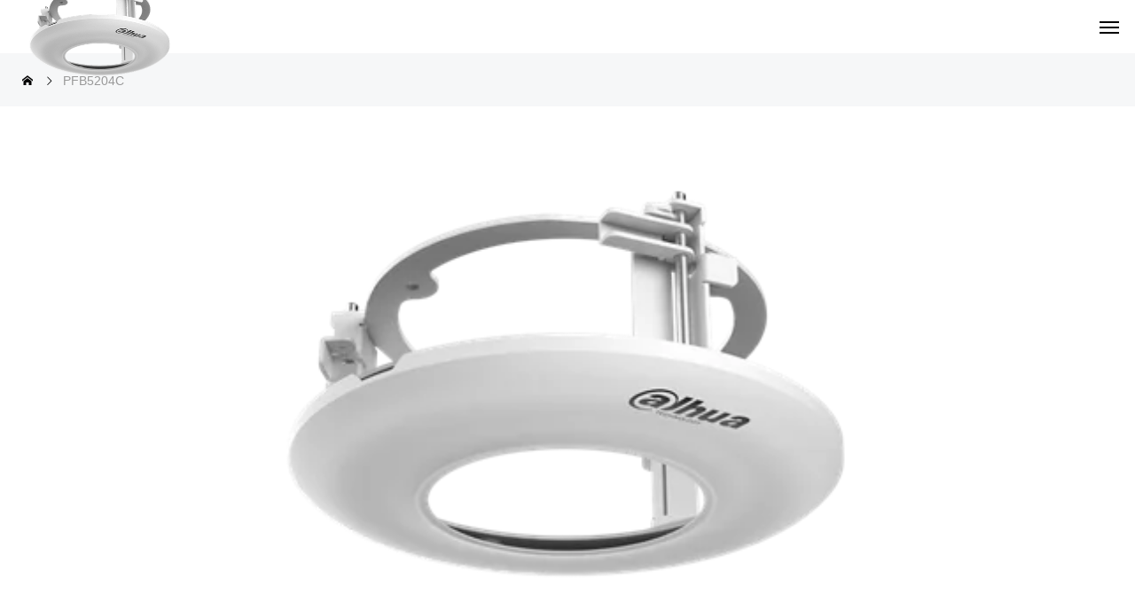

--- FILE ---
content_type: text/html; charset=UTF-8
request_url: https://wdj-hi-tech.com/pfb5204c/
body_size: 21420
content:
<!DOCTYPE html><html class="pc" dir="ltr" lang="ja" prefix="og: https://ogp.me/ns#"><head><script data-no-optimize="1">var litespeed_docref=sessionStorage.getItem("litespeed_docref");litespeed_docref&&(Object.defineProperty(document,"referrer",{get:function(){return litespeed_docref}}),sessionStorage.removeItem("litespeed_docref"));</script> <meta charset="UTF-8">
<!--[if IE]><meta http-equiv="X-UA-Compatible" content="IE=edge"><![endif]--><meta name="viewport" content="width=device-width"><title>PFB5204C | WDJ Hi-Tech Inc. - 株式会社WDJハイテク</title><meta name="description" content="PFB5204C"><meta name='robots' content='noindex, nofollow' /><link rel="pingback" href="https://wdj-hi-tech.com/xmlrpc.php"><meta name="description" content="PFB5204C" /><meta name="robots" content="noimageindex, max-snippet:-1, max-video-preview:-1" /><meta name="author" content="shigeki_kato@wdj-hi-tech.com"/><meta name="google-site-verification" content="k-UpTwU7vSkuafJoN6naH_s7AYvt6a5D5MXXMRpyTOw" /><meta name="msvalidate.01" content="FCF9278AD6CC5AEF40558EE98E1530FA" /><link rel="canonical" href="https://wdj-hi-tech.com/pfb5204c/" /><meta name="generator" content="All in One SEO Pro (AIOSEO) 4.9.3" /><meta property="og:locale" content="ja_JP" /><meta property="og:site_name" content="WDJ Hi-Tech Inc. - 株式会社WDJハイテク | 株式会社WDJハイテクは、人を幸せにする先端技術とそれにマッチしたサービスを提供することで誰もが格差のない安全と安心を享受できる社会をより身近に実現します。弊社はDahua社の日本正規代理店として、世界トップクラスのダーファ(Dahua)社製防犯カメラ(監視カメラ/セキュリティカメラ)の販売を行っております。" /><meta property="og:type" content="article" /><meta property="og:title" content="PFB5204C | WDJ Hi-Tech Inc. - 株式会社WDJハイテク" /><meta property="og:description" content="PFB5204C" /><meta property="og:url" content="https://wdj-hi-tech.com/pfb5204c/" /><meta property="article:published_time" content="2024-05-21T04:09:39+00:00" /><meta property="article:modified_time" content="2024-05-21T04:10:22+00:00" /><meta name="twitter:card" content="summary" /><meta name="twitter:title" content="PFB5204C | WDJ Hi-Tech Inc. - 株式会社WDJハイテク" /><meta name="twitter:description" content="PFB5204C" /> <script type="application/ld+json" class="aioseo-schema">{"@context":"https:\/\/schema.org","@graph":[{"@type":"BreadcrumbList","@id":"https:\/\/wdj-hi-tech.com\/pfb5204c\/#breadcrumblist","itemListElement":[{"@type":"ListItem","@id":"https:\/\/wdj-hi-tech.com#listItem","position":1,"name":"Home","item":"https:\/\/wdj-hi-tech.com","nextItem":{"@type":"ListItem","@id":"https:\/\/wdj-hi-tech.com\/pfb5204c\/#listItem","name":"PFB5204C"}},{"@type":"ListItem","@id":"https:\/\/wdj-hi-tech.com\/pfb5204c\/#listItem","position":2,"name":"PFB5204C","previousItem":{"@type":"ListItem","@id":"https:\/\/wdj-hi-tech.com#listItem","name":"Home"}}]},{"@type":"ItemPage","@id":"https:\/\/wdj-hi-tech.com\/pfb5204c\/#itempage","url":"https:\/\/wdj-hi-tech.com\/pfb5204c\/","name":"PFB5204C | WDJ Hi-Tech Inc. - \u682a\u5f0f\u4f1a\u793eWDJ\u30cf\u30a4\u30c6\u30af","description":"PFB5204C","inLanguage":"ja","isPartOf":{"@id":"https:\/\/wdj-hi-tech.com\/#website"},"breadcrumb":{"@id":"https:\/\/wdj-hi-tech.com\/pfb5204c\/#breadcrumblist"},"author":{"@id":"https:\/\/wdj-hi-tech.com\/author\/shigeki_katowdj-hi-tech-com\/#author"},"creator":{"@id":"https:\/\/wdj-hi-tech.com\/author\/shigeki_katowdj-hi-tech-com\/#author"},"datePublished":"2024-05-21T13:09:39+09:00","dateModified":"2024-05-21T13:10:22+09:00"},{"@type":"Organization","@id":"https:\/\/wdj-hi-tech.com\/#organization","name":"\u682a\u5f0f\u4f1a\u793eWDJ\u30cf\u30a4\u30c6\u30af","description":"\u682a\u5f0f\u4f1a\u793eWDJ\u30cf\u30a4\u30c6\u30af\u306f\u3001\u4eba\u3092\u5e78\u305b\u306b\u3059\u308b\u5148\u7aef\u6280\u8853\u3068\u305d\u308c\u306b\u30de\u30c3\u30c1\u3057\u305f\u30b5\u30fc\u30d3\u30b9\u3092\u63d0\u4f9b\u3059\u308b\u3053\u3068\u3067\u8ab0\u3082\u304c\u683c\u5dee\u306e\u306a\u3044\u5b89\u5168\u3068\u5b89\u5fc3\u3092\u4eab\u53d7\u3067\u304d\u308b\u793e\u4f1a\u3092\u3088\u308a\u8eab\u8fd1\u306b\u5b9f\u73fe\u3057\u307e\u3059\u3002\u5f0a\u793e\u306fDahua\u793e\u306e\u65e5\u672c\u6b63\u898f\u4ee3\u7406\u5e97\u3068\u3057\u3066\u3001\u4e16\u754c\u30c8\u30c3\u30d7\u30af\u30e9\u30b9\u306e\u30c0\u30fc\u30d5\u30a1(Dahua)\u793e\u88fd\u9632\u72af\u30ab\u30e1\u30e9(\u76e3\u8996\u30ab\u30e1\u30e9\/\u30bb\u30ad\u30e5\u30ea\u30c6\u30a3\u30ab\u30e1\u30e9)\u306e\u8ca9\u58f2\u3092\u884c\u3063\u3066\u304a\u308a\u307e\u3059\u3002","url":"https:\/\/wdj-hi-tech.com\/","telephone":"+81364203648","logo":{"@type":"ImageObject","url":"https:\/\/wdj-hi-tech.com\/wp-content\/uploads\/2024\/01\/WDJ_header_logo.png","@id":"https:\/\/wdj-hi-tech.com\/pfb5204c\/#organizationLogo","width":300,"height":126,"caption":"WDJ\u30d8\u30c3\u30c0\u30fc\u30ed\u30b4"},"image":{"@id":"https:\/\/wdj-hi-tech.com\/pfb5204c\/#organizationLogo"}},{"@type":"Person","@id":"https:\/\/wdj-hi-tech.com\/author\/shigeki_katowdj-hi-tech-com\/#author","url":"https:\/\/wdj-hi-tech.com\/author\/shigeki_katowdj-hi-tech-com\/","name":"shigeki_kato@wdj-hi-tech.com","image":{"@type":"ImageObject","@id":"https:\/\/wdj-hi-tech.com\/pfb5204c\/#authorImage","url":"https:\/\/wdj-hi-tech.com\/wp-content\/litespeed\/avatar\/718eb5c7f608166fb8b91031efe3b920.jpg?ver=1768560463","width":96,"height":96,"caption":"shigeki_kato@wdj-hi-tech.com"}},{"@type":"WebPage","@id":"https:\/\/wdj-hi-tech.com\/pfb5204c\/#webpage","url":"https:\/\/wdj-hi-tech.com\/pfb5204c\/","name":"PFB5204C | WDJ Hi-Tech Inc. - \u682a\u5f0f\u4f1a\u793eWDJ\u30cf\u30a4\u30c6\u30af","description":"PFB5204C","inLanguage":"ja","isPartOf":{"@id":"https:\/\/wdj-hi-tech.com\/#website"},"breadcrumb":{"@id":"https:\/\/wdj-hi-tech.com\/pfb5204c\/#breadcrumblist"},"author":{"@id":"https:\/\/wdj-hi-tech.com\/author\/shigeki_katowdj-hi-tech-com\/#author"},"creator":{"@id":"https:\/\/wdj-hi-tech.com\/author\/shigeki_katowdj-hi-tech-com\/#author"},"datePublished":"2024-05-21T13:09:39+09:00","dateModified":"2024-05-21T13:10:22+09:00"},{"@type":"WebSite","@id":"https:\/\/wdj-hi-tech.com\/#website","url":"https:\/\/wdj-hi-tech.com\/","name":"Dahua \u65e5\u672c\u6b63\u898f\u4ee3\u7406\u5e97 \u682a\u5f0f\u4f1a\u793eWDJ\u30cf\u30a4\u30c6\u30af","description":"\u682a\u5f0f\u4f1a\u793eWDJ\u30cf\u30a4\u30c6\u30af\u306f\u3001\u4eba\u3092\u5e78\u305b\u306b\u3059\u308b\u5148\u7aef\u6280\u8853\u3068\u305d\u308c\u306b\u30de\u30c3\u30c1\u3057\u305f\u30b5\u30fc\u30d3\u30b9\u3092\u63d0\u4f9b\u3059\u308b\u3053\u3068\u3067\u8ab0\u3082\u304c\u683c\u5dee\u306e\u306a\u3044\u5b89\u5168\u3068\u5b89\u5fc3\u3092\u4eab\u53d7\u3067\u304d\u308b\u793e\u4f1a\u3092\u3088\u308a\u8eab\u8fd1\u306b\u5b9f\u73fe\u3057\u307e\u3059\u3002\u5f0a\u793e\u306fDahua\u793e\u306e\u65e5\u672c\u6b63\u898f\u4ee3\u7406\u5e97\u3068\u3057\u3066\u3001\u4e16\u754c\u30c8\u30c3\u30d7\u30af\u30e9\u30b9\u306e\u30c0\u30fc\u30d5\u30a1(Dahua)\u793e\u88fd\u9632\u72af\u30ab\u30e1\u30e9(\u76e3\u8996\u30ab\u30e1\u30e9\/\u30bb\u30ad\u30e5\u30ea\u30c6\u30a3\u30ab\u30e1\u30e9)\u306e\u8ca9\u58f2\u3092\u884c\u3063\u3066\u304a\u308a\u307e\u3059\u3002","inLanguage":"ja","publisher":{"@id":"https:\/\/wdj-hi-tech.com\/#organization"}}]}</script> <link rel='dns-prefetch' href='//webfonts.xserver.jp' /><link rel="alternate" type="application/rss+xml" title="WDJ Hi-Tech Inc. - 株式会社WDJハイテク &raquo; フィード" href="https://wdj-hi-tech.com/feed/" /><link rel="alternate" type="application/rss+xml" title="WDJ Hi-Tech Inc. - 株式会社WDJハイテク &raquo; コメントフィード" href="https://wdj-hi-tech.com/comments/feed/" /><link rel="alternate" title="oEmbed (JSON)" type="application/json+oembed" href="https://wdj-hi-tech.com/wp-json/oembed/1.0/embed?url=https%3A%2F%2Fwdj-hi-tech.com%2Fpfb5204c%2F" /><link rel="alternate" title="oEmbed (XML)" type="text/xml+oembed" href="https://wdj-hi-tech.com/wp-json/oembed/1.0/embed?url=https%3A%2F%2Fwdj-hi-tech.com%2Fpfb5204c%2F&#038;format=xml" /><link rel="preconnect" href="https://fonts.googleapis.com"><link rel="preconnect" href="https://fonts.gstatic.com" crossorigin><style id='wp-img-auto-sizes-contain-inline-css' type='text/css'>img:is([sizes=auto i],[sizes^="auto," i]){contain-intrinsic-size:3000px 1500px}
/*# sourceURL=wp-img-auto-sizes-contain-inline-css */</style><style id="litespeed-ccss">html,body,div,span,p,a,img,ul,li,form,label,article,header,nav{margin:0;padding:0;border:0;outline:0;font-size:100%;vertical-align:baseline}article,header,nav{display:block}html{-webkit-text-size-adjust:100%}ul{list-style:none}input{outline:0;-webkit-box-sizing:border-box;box-sizing:border-box;font-size:100%}input{background-image:-webkit-linear-gradient(hsla(0,0%,100%,0),hsla(0,0%,100%,0));-webkit-appearance:none;border-radius:0}input::-moz-focus-inner{border:0;padding:0}.clearfix:after{display:block;clear:both;content:""}html{height:100%}body{height:100%;padding-top:70px;font-family:Arial,sans-serif;font-size:14px;line-height:1;width:100%;position:relative;-webkit-font-smoothing:antialiased;-webkit-box-sizing:border-box;box-sizing:border-box}a{text-decoration:none}.post_content{word-wrap:break-word}#container{overflow:hidden}#main_contents{width:1030px;margin:0 auto;padding:70px 0 150px;position:relative;display:-webkit-box;display:-webkit-flex;display:flex;-webkit-flex-wrap:wrap;flex-wrap:wrap;-webkit-justify-content:space-between;justify-content:space-between}#main_contents:before{content:'';display:block;width:1px;height:100%;position:absolute;top:0;left:750px;background:#ddd;z-index:10}#main_col{width:700px}#main_contents.no_sidebar{display:block}#main_contents.no_sidebar #main_col{width:auto}#main_contents.no_sidebar:before{display:none}#single_post_image{width:100%;margin:0 auto 50px;max-width:700px}#single_post_image img{width:100%;height:100%;display:block;margin:0;object-fit:cover}#header{z-index:1100;position:fixed;top:0;left:0;width:100%;height:70px;background:#fff;display:-webkit-box;display:-webkit-flex;display:flex;-webkit-justify-content:flex-end;justify-content:flex-end;-webkit-box-sizing:border-box;box-sizing:border-box}#header:after{content:'';display:block;width:100%;height:calc(100% + 1px);background:#fff;position:absolute;z-index:-1;-webkit-transform:translate3d(0,-1px,0);transform:translate3d(0,-1px,0)}#header_logo{position:absolute;left:40px;top:50%;-webkit-transform:translateY(-50%);transform:translateY(-50%);z-index:3}#header_logo img{display:block}#header_logo .logo_image.mobile{display:none}#global_menu{width:100%;height:70px;z-index:2;position:absolute;left:50%;-webkit-transform:translateX(-50%);transform:translateX(-50%);z-index:1}#global_menu>ul{position:relative;text-align:center;font-size:0}#global_menu>ul>li{display:inline-block;position:relative;line-height:1;text-align:center;font-size:16px}#global_menu>ul>li>a{color:#000;text-decoration:none;height:70px;line-height:70px;padding:0 25px;display:block;position:relative;overflow:hidden}#global_menu ul ul{display:none;width:250px;position:absolute;top:70px;margin:0;padding:0;z-index:100}#global_menu ul ul li{line-height:1.5;font-size:16px;padding:0;margin:0;text-align:left;position:relative;display:block}#global_menu ul ul a{background:#000;color:#fff;display:block;position:relative;padding:15px 20px 13px;height:auto;line-height:1.6;margin:0}#global_menu ul ul a:before{display:block;height:4px;width:0;background:orange;content:'';position:absolute;left:25px;top:25px}#drawer_menu_button{display:none}#drawer_menu{display:none}#header_search{height:70px;z-index:2;position:relative}#header_search_button{display:block;position:absolute;right:30px;top:14px;width:40px;height:45px;z-index:2;-webkit-box-sizing:border-box;box-sizing:border-box}#header_search_button:before{display:block;font-family:'design_plus';color:#000;font-size:17px;content:'\e94c';top:14px;right:0;position:absolute}#header_search form{opacity:0;height:45px;width:320px;position:absolute;top:13px;right:70px;z-index:1;-webkit-box-sizing:border-box;box-sizing:border-box}#header_search .input_area input{position:absolute;right:0;width:0;height:45px;border:none;background:#f3f3f3;z-index:1;padding:0 60px 0 25px;border-radius:50px}#header_search .button input{position:absolute;right:0;top:0;border:none;background:0 0}#header_search .button label{position:absolute;right:0;top:0;z-index:10}#header_search .button label:before{display:block;font-family:'design_plus';color:#000;font-size:17px;content:'\e94c';top:15px;right:20px;position:absolute}#bread_crumb{width:100%;height:60px;margin:0 auto;background:#f6f7f8}#bread_crumb ul{width:1030px;margin:0 auto;height:60px;line-height:60px;padding:0;overflow:hidden;white-space:nowrap;text-overflow:ellipsis;visibility:visible}#bread_crumb li{display:inline;font-size:14px;margin:0 10px 0 0;padding:0 20px 0 0;position:relative}#bread_crumb li:after{font-family:'design_plus';content:'\e910';font-size:11px;color:#000;display:block;height:13px;line-height:13px;position:absolute;right:0;top:2px}#bread_crumb li:last-of-type:after{display:none}#bread_crumb,#bread_crumb li.last{color:#999}#bread_crumb li a{color:#000;display:inline-block}#bread_crumb li.home a{position:relative;width:16px}#bread_crumb li.home a span{opacity:0}#bread_crumb li.home a:before{font-family:'design_plus';content:'\e90c';font-size:12px;color:#000;display:inline-block;top:0;position:relative;-webkit-font-smoothing:antialiased;-moz-osx-font-smoothing:grayscale}.megamenu{opacity:0;width:100%;position:absolute;top:70px;z-index:500;left:0;right:0;margin:auto}.megamenu_a{height:270px;background:#f3f3f3;overflow:hidden;left:0!important;border-bottom:1px solid #ddd}.megamenu_a .slider_area{width:1028px;margin:0 auto;height:270px;position:relative;z-index:1}.megamenu_a .slider{z-index:2;position:relative}.megamenu_a .slider:before{content:'';display:block;width:1px;height:110px;background:#ddd;position:absolute;left:0;bottom:0;z-index:3}.megamenu_a .slider:after{content:'';display:block;width:1px;height:110px;background:#ddd;position:absolute;right:0;bottom:0;z-index:3}.megamenu_a .item{position:relative;height:270px}.megamenu_a .image_wrap{display:block;width:100%;height:160px;position:relative;z-index:1;overflow:hidden}.megamenu_a .image{width:100%;height:100%!important;display:block;overflow:hidden;position:relative;z-index:2}.megamenu_a .image img{width:100%;height:100%;display:block;margin:0;object-fit:cover}.megamenu_a .title{padding:15px 20px;border-right:1px solid #ddd;min-height:80px;font-size:16px}.megamenu_a .title a{display:block;line-height:1.7;max-height:5.1em;overflow:hidden;visibility:visible}.megamenu_a .title span{display:-webkit-inline-box;-webkit-box-orient:vertical;-webkit-line-clamp:3}.megamenu_a .category{font-size:12px;background:#000;color:#fff;text-align:center;height:35px;line-height:35px;min-width:90px;padding:0 20px;display:inline-block;z-index:3;position:absolute;top:125px;left:0;-moz-box-sizing:border-box;-webkit-box-sizing:border-box;box-sizing:border-box}#footer_box_content .bg_image{width:100%;height:100%;position:absolute;top:0;left:0;z-index:1}#footer_box_content .bg_image img{width:100%;height:100%;display:block;margin:0;object-fit:cover}#footer_box_content .bg_image.mobile{display:none}#footer_logo img{display:block;margin:0 auto}#footer_logo .logo_image.mobile{display:none}#return_top a{border-radius:7px;border:1px solid #ddd;background:#fff;color:#000!important;display:block;height:60px;width:60px;line-height:60px;text-decoration:none;z-index:100;position:relative}#return_top span{text-indent:100%;white-space:nowrap;overflow:hidden;display:block}#return_top a:before{color:#000;font-family:'design_plus';content:'\e911';font-size:16px;display:block;width:16px;position:absolute;left:23px;top:3px;margin:auto;-webkit-font-smoothing:antialiased;-moz-osx-font-smoothing:grayscale}#return_top{position:fixed;right:20px;bottom:20px;z-index:999;opacity:0}.post_content *:last-child{margin-bottom:0}.post_content p{line-height:2.4;margin:0 0 2em}.post_content p:last-child{margin:0}ul{box-sizing:border-box}:root{--wp--preset--font-size--normal:16px;--wp--preset--font-size--huge:42px}:root{--wp--preset--aspect-ratio--square:1;--wp--preset--aspect-ratio--4-3:4/3;--wp--preset--aspect-ratio--3-4:3/4;--wp--preset--aspect-ratio--3-2:3/2;--wp--preset--aspect-ratio--2-3:2/3;--wp--preset--aspect-ratio--16-9:16/9;--wp--preset--aspect-ratio--9-16:9/16;--wp--preset--color--black:#000;--wp--preset--color--cyan-bluish-gray:#abb8c3;--wp--preset--color--white:#fff;--wp--preset--color--pale-pink:#f78da7;--wp--preset--color--vivid-red:#cf2e2e;--wp--preset--color--luminous-vivid-orange:#ff6900;--wp--preset--color--luminous-vivid-amber:#fcb900;--wp--preset--color--light-green-cyan:#7bdcb5;--wp--preset--color--vivid-green-cyan:#00d084;--wp--preset--color--pale-cyan-blue:#8ed1fc;--wp--preset--color--vivid-cyan-blue:#0693e3;--wp--preset--color--vivid-purple:#9b51e0;--wp--preset--gradient--vivid-cyan-blue-to-vivid-purple:linear-gradient(135deg,rgba(6,147,227,1) 0%,#9b51e0 100%);--wp--preset--gradient--light-green-cyan-to-vivid-green-cyan:linear-gradient(135deg,#7adcb4 0%,#00d082 100%);--wp--preset--gradient--luminous-vivid-amber-to-luminous-vivid-orange:linear-gradient(135deg,rgba(252,185,0,1) 0%,rgba(255,105,0,1) 100%);--wp--preset--gradient--luminous-vivid-orange-to-vivid-red:linear-gradient(135deg,rgba(255,105,0,1) 0%,#cf2e2e 100%);--wp--preset--gradient--very-light-gray-to-cyan-bluish-gray:linear-gradient(135deg,#eee 0%,#a9b8c3 100%);--wp--preset--gradient--cool-to-warm-spectrum:linear-gradient(135deg,#4aeadc 0%,#9778d1 20%,#cf2aba 40%,#ee2c82 60%,#fb6962 80%,#fef84c 100%);--wp--preset--gradient--blush-light-purple:linear-gradient(135deg,#ffceec 0%,#9896f0 100%);--wp--preset--gradient--blush-bordeaux:linear-gradient(135deg,#fecda5 0%,#fe2d2d 50%,#6b003e 100%);--wp--preset--gradient--luminous-dusk:linear-gradient(135deg,#ffcb70 0%,#c751c0 50%,#4158d0 100%);--wp--preset--gradient--pale-ocean:linear-gradient(135deg,#fff5cb 0%,#b6e3d4 50%,#33a7b5 100%);--wp--preset--gradient--electric-grass:linear-gradient(135deg,#caf880 0%,#71ce7e 100%);--wp--preset--gradient--midnight:linear-gradient(135deg,#020381 0%,#2874fc 100%);--wp--preset--font-size--small:13px;--wp--preset--font-size--medium:20px;--wp--preset--font-size--large:36px;--wp--preset--font-size--x-large:42px;--wp--preset--spacing--20:.44rem;--wp--preset--spacing--30:.67rem;--wp--preset--spacing--40:1rem;--wp--preset--spacing--50:1.5rem;--wp--preset--spacing--60:2.25rem;--wp--preset--spacing--70:3.38rem;--wp--preset--spacing--80:5.06rem;--wp--preset--shadow--natural:6px 6px 9px rgba(0,0,0,.2);--wp--preset--shadow--deep:12px 12px 50px rgba(0,0,0,.4);--wp--preset--shadow--sharp:6px 6px 0px rgba(0,0,0,.2);--wp--preset--shadow--outlined:6px 6px 0px -3px rgba(255,255,255,1),6px 6px rgba(0,0,0,1);--wp--preset--shadow--crisp:6px 6px 0px rgba(0,0,0,1)}.owl-carousel{position:relative}.owl-carousel{display:none;width:100%;z-index:1}.post_content>*:first-child{margin-top:0}:root{--tcd-accent-color:0,0,0}@media screen and (max-width:1301px){body{padding-top:60px;touch-action:manipulation}#main_contents{width:auto!important;margin:0 100px;padding-bottom:70px;padding-left:0!important;padding-right:0!important}#main_col{width:calc(100% - 330px)}#main_contents:before{left:calc(100% - 280px)}@media screen and (max-width:1050px){#main_contents{display:block;margin:0 60px}#main_contents:before{display:none}#main_col{width:auto}}@media screen and (max-width:750px){#main_contents{margin:0 20px;padding:0 0 40px!important}}#drawer_menu{display:block;position:fixed;top:0;right:0;width:300px;height:100%;background:#000;overflow:auto;z-index:9999999;-webkit-transform:translate3d(100%,0,0);transform:translate3d(100%,0,0);-webkit-overflow-scrolling:touch}#drawer_menu .close_button_area{position:relative;width:100%;height:60px;border-bottom:1px solid #222}#drawer_menu .close_button{display:block;width:60px;height:60px;position:absolute;top:0;right:0;z-index:10}#drawer_menu .close_button:before{color:#fff;font-family:'design_plus';content:'\e91a';font-size:20px;display:block;top:21px;left:19px;position:absolute;-webkit-font-smoothing:antialiased;-moz-osx-font-smoothing:grayscale}#header #global_menu{display:none}#mobile_menu{width:100%;margin:0}#mobile_menu ul{margin:0}#mobile_menu li ul{display:none}#mobile_menu a{position:relative;display:block;margin:0;padding:0 60px 0 20px;height:60px;line-height:60px;overflow:hidden;text-decoration:none;color:#fff;font-size:13px;border-bottom:1px solid #222;-webkit-box-sizing:border-box;box-sizing:border-box;overflow:hidden;white-space:nowrap;text-overflow:ellipsis;visibility:visible}#mobile_menu li li a{border:none;background:#222;height:50px;line-height:50px}#mobile_menu li{position:relative}#mobile_menu li li a{opacity:0}#mobile_menu li ul{background:#222}#drawer_menu_footer{padding:30px 20px 30px;display:-webkit-box;display:-webkit-flex;display:flex;-webkit-flex-wrap:wrap;flex-wrap:wrap;-webkit-justify-content:space-between;justify-content:space-between}#drawer_menu_search{margin:35px auto 0;position:relative;width:260px}#drawer_menu_search .input_area{background:rgba(255,255,255,.15);width:260px;height:40px;border-radius:40px;position:relative}#drawer_menu_search .input_area input{font-size:12px;border:none;background:0 0;height:40px;width:210px;position:absolute;left:0;top:2px;padding:0 10px 0 25px;color:#fff}#drawer_menu_search .button_area{width:40px;height:40px;position:absolute;right:0;top:0}#drawer_menu_search .button_area input{width:40px;height:40px;border:none;background:0 0}#drawer_menu_search .button_area:before{display:block;text-align:center;z-index:1;font-weight:600;position:absolute;font-family:'design_plus';color:#fff;font-size:12px;content:'\e94c';left:11px;top:15px}body.drawermenu_light #drawer_menu{background:#fff}body.drawermenu_light #drawer_menu .close_button_area{border-color:#ddd}body.drawermenu_light #mobile_menu a{color:#000;border-color:#ddd}body.drawermenu_light #drawer_menu .close_button_area{border-color:#ddd}body.drawermenu_light #drawer_menu .close_button:before{color:#000}body.drawermenu_light #mobile_menu li ul{background:#eee}body.drawermenu_light #mobile_menu li li a{background:#eee}body.drawermenu_light #drawer_menu_search .input_area{background:#eee}body.drawermenu_light #drawer_menu_search .input_area input{color:#000}body.drawermenu_light #drawer_menu_search .button_area:before{color:#000}#header{height:60px}#header_logo{left:25px;transform:translateY(-50%) scale(1)}#header_logo .logo_image.pc{display:none}#header_logo .logo_image.mobile{display:block}@media screen and (max-width:750px){#header_logo{left:20px}}#global_menu{display:none}#header_search{display:none}#drawer_menu_button{position:absolute;z-index:2;right:0;bottom:0;display:inline-block;font-size:11px;width:60px;height:60px;line-height:60px;text-decoration:none;text-align:center}#drawer_menu_button span{width:22px;height:2px;background:#000;display:block;position:absolute;left:28px}#drawer_menu_button span{left:20px}#drawer_menu_button span:nth-child(1){top:24px}#drawer_menu_button span:nth-child(2){top:30px}#drawer_menu_button span:nth-child(3){top:36px}.megamenu{display:none}#bread_crumb{width:100%;position:relative;padding:0 25px!important;-webkit-box-sizing:border-box;box-sizing:border-box}#bread_crumb ul{width:auto;height:60px;line-height:60px}@media screen and (max-width:750px){#bread_crumb{padding:0 20px!important;height:45px}#bread_crumb ul{height:45px!important;line-height:45px!important;width:auto!important}#bread_crumb li{font-size:12px;margin-right:5px;padding-right:15px}#bread_crumb li:after{font-size:9px;top:1px}}@media screen and (max-width:750px){#single_post_image{width:calc(100% + 40px);margin:0 -20px 40px;max-width:inherit}}@media screen and (max-width:750px){#footer_box_content .bg_image.mobile{display:block}}@media screen and (max-width:750px){#footer_logo .logo_image.mobile{display:block}}@media screen and (max-width:750px){#return_top a{height:50px;width:50px;line-height:50px}#return_top{right:10px;bottom:20px}#return_top a:before{top:3px;left:17px}}@media screen and (max-width:750px){.post_content p{line-height:2}}}body{font-size:18px}@media screen and (max-width:750px){body{font-size:16px}}body,input{font-family:Arial,"Hiragino Sans","ヒラギノ角ゴ ProN","Hiragino Kaku Gothic ProN","游ゴシック",YuGothic,"メイリオ",Meiryo,sans-serif}.animate_image img{width:100%;height:auto;will-change:transform}a{color:#000}:root{--tcd-accent-color:0,185,239}#global_menu ul ul a:before{background-color:#00b9ef}</style><link rel="preload" data-asynced="1" data-optimized="2" as="style" onload="this.onload=null;this.rel='stylesheet'" href="https://wdj-hi-tech.com/wp-content/litespeed/css/9fd2ded87a01d97017206093063b4d11.css?ver=31c80" /><script data-optimized="1" type="litespeed/javascript" data-src="https://wdj-hi-tech.com/wp-content/plugins/litespeed-cache/assets/js/css_async.min.js"></script> <style id='global-styles-inline-css' type='text/css'>:root{--wp--preset--aspect-ratio--square: 1;--wp--preset--aspect-ratio--4-3: 4/3;--wp--preset--aspect-ratio--3-4: 3/4;--wp--preset--aspect-ratio--3-2: 3/2;--wp--preset--aspect-ratio--2-3: 2/3;--wp--preset--aspect-ratio--16-9: 16/9;--wp--preset--aspect-ratio--9-16: 9/16;--wp--preset--color--black: #000000;--wp--preset--color--cyan-bluish-gray: #abb8c3;--wp--preset--color--white: #ffffff;--wp--preset--color--pale-pink: #f78da7;--wp--preset--color--vivid-red: #cf2e2e;--wp--preset--color--luminous-vivid-orange: #ff6900;--wp--preset--color--luminous-vivid-amber: #fcb900;--wp--preset--color--light-green-cyan: #7bdcb5;--wp--preset--color--vivid-green-cyan: #00d084;--wp--preset--color--pale-cyan-blue: #8ed1fc;--wp--preset--color--vivid-cyan-blue: #0693e3;--wp--preset--color--vivid-purple: #9b51e0;--wp--preset--gradient--vivid-cyan-blue-to-vivid-purple: linear-gradient(135deg,rgb(6,147,227) 0%,rgb(155,81,224) 100%);--wp--preset--gradient--light-green-cyan-to-vivid-green-cyan: linear-gradient(135deg,rgb(122,220,180) 0%,rgb(0,208,130) 100%);--wp--preset--gradient--luminous-vivid-amber-to-luminous-vivid-orange: linear-gradient(135deg,rgb(252,185,0) 0%,rgb(255,105,0) 100%);--wp--preset--gradient--luminous-vivid-orange-to-vivid-red: linear-gradient(135deg,rgb(255,105,0) 0%,rgb(207,46,46) 100%);--wp--preset--gradient--very-light-gray-to-cyan-bluish-gray: linear-gradient(135deg,rgb(238,238,238) 0%,rgb(169,184,195) 100%);--wp--preset--gradient--cool-to-warm-spectrum: linear-gradient(135deg,rgb(74,234,220) 0%,rgb(151,120,209) 20%,rgb(207,42,186) 40%,rgb(238,44,130) 60%,rgb(251,105,98) 80%,rgb(254,248,76) 100%);--wp--preset--gradient--blush-light-purple: linear-gradient(135deg,rgb(255,206,236) 0%,rgb(152,150,240) 100%);--wp--preset--gradient--blush-bordeaux: linear-gradient(135deg,rgb(254,205,165) 0%,rgb(254,45,45) 50%,rgb(107,0,62) 100%);--wp--preset--gradient--luminous-dusk: linear-gradient(135deg,rgb(255,203,112) 0%,rgb(199,81,192) 50%,rgb(65,88,208) 100%);--wp--preset--gradient--pale-ocean: linear-gradient(135deg,rgb(255,245,203) 0%,rgb(182,227,212) 50%,rgb(51,167,181) 100%);--wp--preset--gradient--electric-grass: linear-gradient(135deg,rgb(202,248,128) 0%,rgb(113,206,126) 100%);--wp--preset--gradient--midnight: linear-gradient(135deg,rgb(2,3,129) 0%,rgb(40,116,252) 100%);--wp--preset--font-size--small: 13px;--wp--preset--font-size--medium: 20px;--wp--preset--font-size--large: 36px;--wp--preset--font-size--x-large: 42px;--wp--preset--spacing--20: 0.44rem;--wp--preset--spacing--30: 0.67rem;--wp--preset--spacing--40: 1rem;--wp--preset--spacing--50: 1.5rem;--wp--preset--spacing--60: 2.25rem;--wp--preset--spacing--70: 3.38rem;--wp--preset--spacing--80: 5.06rem;--wp--preset--shadow--natural: 6px 6px 9px rgba(0, 0, 0, 0.2);--wp--preset--shadow--deep: 12px 12px 50px rgba(0, 0, 0, 0.4);--wp--preset--shadow--sharp: 6px 6px 0px rgba(0, 0, 0, 0.2);--wp--preset--shadow--outlined: 6px 6px 0px -3px rgb(255, 255, 255), 6px 6px rgb(0, 0, 0);--wp--preset--shadow--crisp: 6px 6px 0px rgb(0, 0, 0);}:where(.is-layout-flex){gap: 0.5em;}:where(.is-layout-grid){gap: 0.5em;}body .is-layout-flex{display: flex;}.is-layout-flex{flex-wrap: wrap;align-items: center;}.is-layout-flex > :is(*, div){margin: 0;}body .is-layout-grid{display: grid;}.is-layout-grid > :is(*, div){margin: 0;}:where(.wp-block-columns.is-layout-flex){gap: 2em;}:where(.wp-block-columns.is-layout-grid){gap: 2em;}:where(.wp-block-post-template.is-layout-flex){gap: 1.25em;}:where(.wp-block-post-template.is-layout-grid){gap: 1.25em;}.has-black-color{color: var(--wp--preset--color--black) !important;}.has-cyan-bluish-gray-color{color: var(--wp--preset--color--cyan-bluish-gray) !important;}.has-white-color{color: var(--wp--preset--color--white) !important;}.has-pale-pink-color{color: var(--wp--preset--color--pale-pink) !important;}.has-vivid-red-color{color: var(--wp--preset--color--vivid-red) !important;}.has-luminous-vivid-orange-color{color: var(--wp--preset--color--luminous-vivid-orange) !important;}.has-luminous-vivid-amber-color{color: var(--wp--preset--color--luminous-vivid-amber) !important;}.has-light-green-cyan-color{color: var(--wp--preset--color--light-green-cyan) !important;}.has-vivid-green-cyan-color{color: var(--wp--preset--color--vivid-green-cyan) !important;}.has-pale-cyan-blue-color{color: var(--wp--preset--color--pale-cyan-blue) !important;}.has-vivid-cyan-blue-color{color: var(--wp--preset--color--vivid-cyan-blue) !important;}.has-vivid-purple-color{color: var(--wp--preset--color--vivid-purple) !important;}.has-black-background-color{background-color: var(--wp--preset--color--black) !important;}.has-cyan-bluish-gray-background-color{background-color: var(--wp--preset--color--cyan-bluish-gray) !important;}.has-white-background-color{background-color: var(--wp--preset--color--white) !important;}.has-pale-pink-background-color{background-color: var(--wp--preset--color--pale-pink) !important;}.has-vivid-red-background-color{background-color: var(--wp--preset--color--vivid-red) !important;}.has-luminous-vivid-orange-background-color{background-color: var(--wp--preset--color--luminous-vivid-orange) !important;}.has-luminous-vivid-amber-background-color{background-color: var(--wp--preset--color--luminous-vivid-amber) !important;}.has-light-green-cyan-background-color{background-color: var(--wp--preset--color--light-green-cyan) !important;}.has-vivid-green-cyan-background-color{background-color: var(--wp--preset--color--vivid-green-cyan) !important;}.has-pale-cyan-blue-background-color{background-color: var(--wp--preset--color--pale-cyan-blue) !important;}.has-vivid-cyan-blue-background-color{background-color: var(--wp--preset--color--vivid-cyan-blue) !important;}.has-vivid-purple-background-color{background-color: var(--wp--preset--color--vivid-purple) !important;}.has-black-border-color{border-color: var(--wp--preset--color--black) !important;}.has-cyan-bluish-gray-border-color{border-color: var(--wp--preset--color--cyan-bluish-gray) !important;}.has-white-border-color{border-color: var(--wp--preset--color--white) !important;}.has-pale-pink-border-color{border-color: var(--wp--preset--color--pale-pink) !important;}.has-vivid-red-border-color{border-color: var(--wp--preset--color--vivid-red) !important;}.has-luminous-vivid-orange-border-color{border-color: var(--wp--preset--color--luminous-vivid-orange) !important;}.has-luminous-vivid-amber-border-color{border-color: var(--wp--preset--color--luminous-vivid-amber) !important;}.has-light-green-cyan-border-color{border-color: var(--wp--preset--color--light-green-cyan) !important;}.has-vivid-green-cyan-border-color{border-color: var(--wp--preset--color--vivid-green-cyan) !important;}.has-pale-cyan-blue-border-color{border-color: var(--wp--preset--color--pale-cyan-blue) !important;}.has-vivid-cyan-blue-border-color{border-color: var(--wp--preset--color--vivid-cyan-blue) !important;}.has-vivid-purple-border-color{border-color: var(--wp--preset--color--vivid-purple) !important;}.has-vivid-cyan-blue-to-vivid-purple-gradient-background{background: var(--wp--preset--gradient--vivid-cyan-blue-to-vivid-purple) !important;}.has-light-green-cyan-to-vivid-green-cyan-gradient-background{background: var(--wp--preset--gradient--light-green-cyan-to-vivid-green-cyan) !important;}.has-luminous-vivid-amber-to-luminous-vivid-orange-gradient-background{background: var(--wp--preset--gradient--luminous-vivid-amber-to-luminous-vivid-orange) !important;}.has-luminous-vivid-orange-to-vivid-red-gradient-background{background: var(--wp--preset--gradient--luminous-vivid-orange-to-vivid-red) !important;}.has-very-light-gray-to-cyan-bluish-gray-gradient-background{background: var(--wp--preset--gradient--very-light-gray-to-cyan-bluish-gray) !important;}.has-cool-to-warm-spectrum-gradient-background{background: var(--wp--preset--gradient--cool-to-warm-spectrum) !important;}.has-blush-light-purple-gradient-background{background: var(--wp--preset--gradient--blush-light-purple) !important;}.has-blush-bordeaux-gradient-background{background: var(--wp--preset--gradient--blush-bordeaux) !important;}.has-luminous-dusk-gradient-background{background: var(--wp--preset--gradient--luminous-dusk) !important;}.has-pale-ocean-gradient-background{background: var(--wp--preset--gradient--pale-ocean) !important;}.has-electric-grass-gradient-background{background: var(--wp--preset--gradient--electric-grass) !important;}.has-midnight-gradient-background{background: var(--wp--preset--gradient--midnight) !important;}.has-small-font-size{font-size: var(--wp--preset--font-size--small) !important;}.has-medium-font-size{font-size: var(--wp--preset--font-size--medium) !important;}.has-large-font-size{font-size: var(--wp--preset--font-size--large) !important;}.has-x-large-font-size{font-size: var(--wp--preset--font-size--x-large) !important;}
/*# sourceURL=global-styles-inline-css */</style><style id='classic-theme-styles-inline-css' type='text/css'>/*! This file is auto-generated */
.wp-block-button__link{color:#fff;background-color:#32373c;border-radius:9999px;box-shadow:none;text-decoration:none;padding:calc(.667em + 2px) calc(1.333em + 2px);font-size:1.125em}.wp-block-file__button{background:#32373c;color:#fff;text-decoration:none}
/*# sourceURL=/wp-includes/css/classic-themes.min.css */</style><style>:root {
  --tcd-font-type1: Arial,"Hiragino Sans","Yu Gothic Medium","Meiryo",sans-serif;
  --tcd-font-type2: "Times New Roman",Times,"Yu Mincho","游明朝","游明朝体","Hiragino Mincho Pro",serif;
  --tcd-font-type3: Palatino,"Yu Kyokasho","游教科書体","UD デジタル 教科書体 N","游明朝","游明朝体","Hiragino Mincho Pro","Meiryo",serif;
  --tcd-font-type-logo: "Noto Sans JP",sans-serif;
}</style> <script type="litespeed/javascript" data-src="https://wdj-hi-tech.com/wp-includes/js/jquery/jquery.min.js" id="jquery-core-js"></script> <script type="litespeed/javascript" data-src="//webfonts.xserver.jp/js/xserverv3.js?fadein=0&amp;ver=2.0.9" id="typesquare_std-js"></script> <link rel="https://api.w.org/" href="https://wdj-hi-tech.com/wp-json/" /><link rel="alternate" title="JSON" type="application/json" href="https://wdj-hi-tech.com/wp-json/wp/v2/media/8114" /><link rel='shortlink' href='https://wdj-hi-tech.com/?p=8114' /> <script type="litespeed/javascript" data-src="https://www.googletagmanager.com/gtag/js?id=G-861MF2VJM8"></script> <script type="litespeed/javascript">window.dataLayer=window.dataLayer||[];function gtag(){dataLayer.push(arguments)}
gtag('js',new Date());gtag('config','G-861MF2VJM8')</script><style type="text/css">body { font-size:18px; }

.c-preloader__logo-text {
  font-family: var(--tcd-font-type-logo);
  font-weight:var(--tcd-logo-font-weight, 600);
  font-size: 30px;
  color: #ffffff;
  line-height: 1.5;
}

@media screen and (max-width: 800px) { 
  .c-preloader__logo-text {
  font-size: 20px;
  }
}

.single_title { font-size:30px; }
#page_header .headline { font-size:28px !important; }
.common_catch { font-size:38px !important; }
@media screen and (max-width:1050px) {
  .common_catch { font-size:29px !important; }
  #page_header .headline { font-size:26px !important; }
}
@media screen and (max-width:750px) {
  body { font-size:16px; }
  #page_header .headline { font-size:24px !important; }
  .single_title { font-size:20px; }
  .common_catch { font-size:20px !important; }
}
body, input, textarea { font-family: var(--tcd-font-type1); }


#page_header .headline { font-family: var(--tcd-font-type1); font-weight:600; }

.common_catch, .design_headline, .rich_font, .p-vertical { font-family: var(--tcd-font-type1); font-weight:600; }

.single_title, #service_page_header .title h1 { font-family: var(--tcd-font-type1); font-weight:600; }


.rich_font_type2 { font-family: Arial, "Hiragino Sans", "ヒラギノ角ゴ ProN", "Hiragino Kaku Gothic ProN", "游ゴシック", YuGothic, "メイリオ", Meiryo, sans-serif; font-weight:600; }

.rich_font_1 { font-family:var(--tcd-font-type1); font-weight:600; }
.rich_font_2 { font-family:var(--tcd-font-type2); font-weight:600; }
.rich_font_3 { font-family:var(--tcd-font-type3); font-weight:600; }
.rich_font_logo { font-family:var(--tcd-font-type-logo); font-weight: bold !important; }

#header_logo .logo_text { font-size:26px; }
@media screen and (max-width:1201px) {
  #header_logo .logo_text { font-size:20px; }
}
#footer_box_content .overlay { background-color:rgba(0,140,214,0.6); }
#footer_logo .logo_text { font-size:26px; }
#footer_catch { font-size:16px; }
@media screen and (max-width:1201px) {
  #footer_logo .logo_text { font-size:20px; }
}
.author_profile .avatar_area img, .animate_image img, .animate_background .image {
  width:100%; height:auto; will-change:transform;
  -webkit-transition: transform  0.5s ease;
  transition: transform  0.5s ease;
}
.author_profile a.avatar:hover img, .animate_image:hover img, .animate_background:hover .image {
  -webkit-transform: scale(1.2);
  transform: scale(1.2);
}


a { color:#000; }

:root {
  --tcd-accent-color:0,185,239;
}
#copyright, #comment_tab li.active a, .widget_tab_post_list_button div.active, #wp-calendar tbody a, #case_post_title .category:hover, .case_list .category:hover, .design_headline:before, :is(.design_headline, .tcdce-body .design_headline):before, .news_list .category:hover, .mega_menu_list ul a:before, #about_page_menu a:before, .widget_categories a:before,
  #return_top a:hover, #p_readmore .button:hover, .c-pw__btn:hover, #comment_tab li a:hover, #submit_comment:hover, #cancel_comment_reply a:hover, #global_menu ul ul a:before, #page_header, #global_menu > ul > li.current-menu-item > a, #global_menu > ul > li.current-menu-parent > a, #global_menu > ul > li.current-menu-ancestor > a,
    #wp-calendar #prev a:hover, #wp-calendar #next a:hover, #wp-calendar td a:hover, #comment_tab li a:hover, .tcdw_tag_list_widget ol a:hover, .widget_tag_cloud .tagcloud a:hover, #wp-calendar tbody a:hover, .megamenu_b .category:hover,
       #single_post_title .category:hover, #related_post .category:hover, #blog_list .category:hover, #drawer_menu .menu li.menu-item-has-children > a > .button:hover:after, #drawer_menu .menu li.menu-item-has-children > a > .button:hover:before,
         .post_slider_widget .slick-dots button:hover::before, .post_slider_widget .slick-dots .slick-active button::before, .megamenu_a .category:hover
{ background-color:#00b9ef; }

#single_post_title .category, #related_post .category, #blog_list .category, #post_title .category, .widget_tab_post_list_button div.active, .page_navi span.current, #post_pagination p, #return_top a:hover,
  .page_navi a:hover, #post_pagination a:hover, #comment_textarea textarea:focus, .c-pw__box-input:focus, #related_post .category:hover, #blog_list .category:hover, #post_title .category:hover, .megamenu_a .category:hover, #single_post_title .category:hover,
    #related_post .category:hover, #blog_list .category:hover, .tcdw_tag_list_widget ol a:hover, .widget_tag_cloud .tagcloud a:hover, .page_navi span.current, .page_navi span.current, .page_navi a:hover
{ border-color:#00b9ef; }

a:hover, #index_header_content .content_item .num, #index_header_content .content_item .unit, #case_cta .headline, #archive_header .catch, #archive_news .news_category_button li.current a, #service_page_header .box_content .num, #service_page_header .box_content .unit, .sc_data_content .num, .sc_data_content .unit, #header.active #header_search_button:hover:before,
  #header_search_button:hover:before, #header_search .button:hover label:before, .single_post_nav:hover span:after, #related_post .category:hover, #blog_list .category:hover, #post_title .category:hover, .cb_header .catch, .cb_service_list .service_carousel .main_item .title, .faq_list .title:hover, .service_carousel a:hover .title, .mega_menu_list .menu_area .headline a:hover,
    .widget_tab_post_list_button div:hover, .megamenu_a .owl-carousel .owl-nav button:hover, #drawer_menu .menu a:hover, #drawer_menu .menu > ul > li.active > a, #drawer_menu .menu > ul > li.current-menu-item > a, #drawer_menu .menu > li > a > .title:hover, .cb_news_list .news_category_sort_button li.active span, .cb_news_list .news_category_sort_button li:hover span,
      #searchform .submit_button:hover:before, #footer_social_link li a:hover:before, #next_prev_post a:hover, .tcdw_search_box_widget .search_area .search_button:hover:before, #single_author_title_area .author_link li a:hover:before, .author_profile a:hover, #post_meta_bottom a:hover, .cardlink_title a:hover,
        .comment a:hover, .comment_form_wrapper a:hover, #mega_menu_mobile_global_menu li a:hover, #tcd_toc.styled .toc_link:hover, .tcd_toc_widget.no_underline .toc_widget_wrap.styled .toc_link:hover, .rank_headline .headline:hover, .service_design_content .headline, .cb_design_content .data_content_top .num
{ color:#00b9ef; }

#header_logo a:hover, #drawer_menu .menu ul ul a:hover,  #drawer_menu .menu li > a:hover > span:after, #drawer_menu .menu li.active > a > .button:after, #featured_post a:hover, #drawer_menu .close_button:hover:before, #drawer_menu_search .button_area:hover:before, #drawer_lang_button li a:hover, #header_lang_button li a:hover
{ color:#00b9ef !important; }

#mobile_menu .child_menu_button:hover:after, #mobile_menu .child_menu_button:hover:before
{ background-color:#00b9ef !important; }

.post_content a, .widget_block a, .textwidget a, #no_post a, #page_404_header .desc a { color:#00325a; }
.post_content a:hover, .widget_block a:hover, .textwidget a:hover, #no_post a:hover, #page_404_header .desc a:hover { color:rgba(0,50,90,0.6); }
.design_button { min-width:300px; height:70px; line-height:70px;border-radius:70px;background-color:#00b9ef;border:none; }
.design_button:before { background-color:#008cd6;left:-100%; }
.design_button:hover {  }
.design_button:hover:before { left:0; }
.styled_h2 {
  font-size:28px!important;
  text-align:center!important;
  font-weight:600!important;
  color:#00325a;
  border-color:#008cd6;
  border-width:1px;
  border-style:solid;
border-left:none;
border-right:none;
border-top:none;
border-bottom:none;
background-color:transparent;
}
@media screen and (max-width:750px) {
  .styled_h2 { font-size:22px!important; }
}
.styled_h3 {
  font-size:26px!important;
  text-align:left!important;
  font-weight:600!important;
  color:#008cd6;
  border-color:#008cd6;
  border-width:2px;
  border-style:solid;
padding-left:1em!important;
padding-top:0.5em!important;
padding-bottom:0.5em!important;
border-right:none;
border-top:none;
border-bottom:none;
background-color:transparent;
}
@media screen and (max-width:750px) {
  .styled_h3 { font-size:20px!important; }
}
.styled_h4 {
  font-size:22px!important;
  text-align:left!important;
  font-weight:400!important;
  color:#00325a;
  border-color:#00325a;
  border-width:0px;
  border-style:dotted;
border-left:none;
border-right:none;
border-top:none;
border-bottom:none;
background-color:transparent;
}
@media screen and (max-width:750px) {
  .styled_h4 { font-size:18px!important; }
}
.styled_h5 {
  font-size:20px!important;
  text-align:left!important;
  font-weight:600!important;
  color:#00b9ef;
  border-color:#000000;
  border-width:3px;
  border-style:double;
border-left:none;
border-right:none;
border-top:none;
border-bottom:none;
background-color:transparent;
}
@media screen and (max-width:750px) {
  .styled_h5 { font-size:16px!important; }
}
.q_custom_button1 { min-width:300px; height:70px;border-radius:6px;color:#008cd6 !important; border-color:#008cd6; }
.q_custom_button1:before { background-color:#00b9ef;opacity:0; }
.q_custom_button1:hover { color:#fff !important; border-color:#00b9ef; }
.q_custom_button1:hover:before { opacity:1; }
.q_custom_button2 { min-width:300px; height:70px;border-radius:6px;color:#fff !important; background-color:#008cd6;border:none; }
.q_custom_button2:before { background-color:#00b9ef;opacity:0; }
.q_custom_button2:hover {  }
.q_custom_button2:hover:before { opacity:1; }
.q_custom_button3 { min-width:300px; height:70px;border-radius:6px;color:#fff !important; border-color:#00ada9; }
.q_custom_button3:before { background-color:#00ada9;opacity:1; }
.q_custom_button3:hover { color:#00ada9 !important; border-color:#00ada9; }
.q_custom_button3:hover:before { opacity:0; }
.q_frame1 {
  background:#ffffff;
  border-radius:10px;
  border-width:1px;
  border-color:#00b9ef;
  border-style:solid;
}
.q_frame1 .q_frame_label {
  color:#00b9ef;
}
.q_frame2 {
  background:#ffffff;
  border-radius:10px;
  border-width:1px;
  border-color:#008cd6;
  border-style:solid;
}
.q_frame2 .q_frame_label {
  color:#008cd6;
}
.q_frame3 {
  background:#ffffff;
  border-radius:10px;
  border-width:1px;
  border-color:#88c9a1;
  border-style:solid;
}
.q_frame3 .q_frame_label {
  color:#88c9a1;
}
.q_underline1 {
  font-weight:400;
  background-image: -webkit-linear-gradient(left, transparent 50%, #ffff00 50%);
  background-image: -moz-linear-gradient(left, transparent 50%, #ffff00 50%);
  background-image: linear-gradient(to right, transparent 50%, #ffff00 50%);
  background-position:-100% 0.8em;}
.q_underline2 {
  font-weight:600;
  background-image: -webkit-linear-gradient(left, transparent 50%, #00b9ef 50%);
  background-image: -moz-linear-gradient(left, transparent 50%, #00b9ef 50%);
  background-image: linear-gradient(to right, transparent 50%, #00b9ef 50%);
  }
.q_underline3 {
  font-weight:600;
  background-image: -webkit-linear-gradient(left, transparent 50%, #ff99b8 50%);
  background-image: -moz-linear-gradient(left, transparent 50%, #ff99b8 50%);
  background-image: linear-gradient(to right, transparent 50%, #ff99b8 50%);
  }
.speech_balloon1 .speech_balloon_text_inner {
  color:#000000;
  background-color:#ffdfdf;
  border-color:#ffdfdf;
}
.speech_balloon1 .before { border-left-color:#ffdfdf; }
.speech_balloon1 .after { border-right-color:#ffdfdf; }
.speech_balloon2 .speech_balloon_text_inner {
  color:#000000;
  background-color:#ffffff;
  border-color:#00b9ef;
}
.speech_balloon2 .before { border-left-color:#00b9ef; }
.speech_balloon2 .after { border-right-color:#ffffff; }
.speech_balloon3 .speech_balloon_text_inner {
  color:#000000;
  background-color:#00b9ef;
  border-color:#00b9ef;
}
.speech_balloon3 .before { border-left-color:#00b9ef; }
.speech_balloon3 .after { border-right-color:#00b9ef; }
.speech_balloon4 .speech_balloon_text_inner {
  color:#000000;
  background-color:#ffffff;
  border-color:#00b9ef;
}
.speech_balloon4 .before { border-left-color:#00b9ef; }
.speech_balloon4 .after { border-right-color:#ffffff; }
.qt_google_map .pb_googlemap_custom-overlay-inner { background:#000000; color:#ffffff; }
.qt_google_map .pb_googlemap_custom-overlay-inner::after { border-color:#000000 transparent transparent transparent; }</style><style id="current-page-style" type="text/css">#single_post_title .title { font-size:30px; }
@media screen and (max-width:750px) {
  #single_post_title .title { font-size:20px; }
}
/* Custom CSS 25/05/02 */
.q_button {
    min-width: 200px;
    max-width: 90%;
    background-color: #535353;
    display: inline-block;
    vertical-align: middle;
    padding: .6em 1.3em .5em;
    font-weight: 400;
    font-size: 100%;
    color: #fff !important;
    margin: 0;
    text-decoration: none;
    text-align: center;
    -webkit-box-sizing: border-box;
    -moz-box-sizing: border-box;
    -o-box-sizing: border-box;
    -ms-box-sizing: border-box;
    box-sizing: border-box;
    transition: all 0.3s ease-in-out 0s;
    box-shadow: 0 1px 3px rgba(0,0,0,.15);
}

.sz_l {
    min-width: 100%;
}

.bt_blue {
    background: #2980b9;
    color: #fff;
}

.bt_red {
    background: #c01f0e;
    color: #fff;
}

.bt_green {
    background: #27ae60;
    color: #fff;
}

.bt_yellow {
    background: #f1c40f;
    color: #fff;
}

/* 2023/09/27 カスタムCSS */

.img_border {
	border: 1px solid #333;
}

.img_center {
	text-align:center;
}

.sz_l {
	min-width: 100%;
}



.q_button:hover {
	color:black;
	background-color: #00b9ef;
}

#page_header{
	display:none;
}



.post_content .style5a{
	background:#8db6f8;
	text-align:center;
	padding: 20px 0;
	margin-top: 70px;
}
.post_content .style5c {
	margin:2em 0 1em;
	text-align:center;
	padding: 20px 0;
	margin-top: 70px;
	font-weight:700;
	font-size:18px;
	background:#f49795;
	box-shadow:0px 2px 0px 0px #eb51b17;
	line-height:1.6;
}

.post_content .style5b{
	color: #000;
	background-color:#eee;
}

hr{
 border-top:none;
}



/* ポイント表示用CSS(黒) */
.point-bl {
    margin-bottom: 10px;
    width: 140px;
    background-color: #333132;
    color: #fff;
    font-weight: bold;
    text-align: -webkit-center;
}

/* ポイント表示用CSS(赤) */
.point-red {
    margin-bottom: 10px;
    width: 140px;
    background-color: #d40b33;
    color: #fff;
    font-weight: bold;
    text-align: -webkit-center;}

/* ポイント表示用CSS(青) */
.point-blue {
    margin-bottom: 10px;
    width: 140px;
    background-color: #0065A5;
    color: #fff;
    font-weight: bold;
    text-align: -webkit-center;
}

/* ポイント表示用CSS(黄) */
.point-yl {
    margin-bottom: 10px;
    width: 140px;
    background-color: #F9D64B;
    color: #fff;
    font-weight: bold;
    text-align: -webkit-center;
}


/* 25/11/26 CZGeTZ用 レイアウト5C */
.post_col, .post_col-5 { -webkit-box-sizing:border-box; box-sizing:border-box; position:relative; width:100%; min-height:1px; margin-bottom:2em; padding-right:10px; padding-left:10px; float:left; }
@media screen and (min-width: 768px) {
    .post_col-5 { width:18%; }
}
@media screen and (min-width: 1024px) {
    .post_col-5 { width:18%; }
}

.post_col {
  margin-bottom:2em !important;
  -ms-flex: 1 1 0%; -webkit-flex: 1 1 0%; flex: 1 1 0%;
}
.post_col-5 { margin-right:10px; }
.post_col:last-of-type { margin-right:0; }
@media screen and (max-width: 768px) {
  .post_row { display:block; line-height:2; }
  .post_col-5 { margin-right:0px; }
}


/* 25/11/26 CZGeTZ用 レイアウト5C用ボタン */
.q_custom_button9 { min-width:160px; height:70px;border-radius:6px;color:#fff !important; background-color:#008cd6;border:none; }
.q_custom_button9:before { background-color:#00b9ef;opacity:0; }
.q_custom_button9:hover {  }
.q_custom_button9:hover:before { opacity:1; }



/* 25/12/12 ダウンロードボタン(青) */
.q_custom_button11 { min-width:300px; height:70px;border-radius:6px;color:#696969 !important; border-color:#050966; }
.q_custom_button11:before { background-color:#00AEEF;opacity:0; }
.q_custom_button11:hover { color:#EEEFFF !important; border-color:#050966; }
.q_custom_button11:hover:before { opacity:1; }

/* 25/12/12 ダウンロードボタン(赤) */
.q_custom_button12 { min-width:300px; height:70px;border-radius:6px;color:#696969 !important; border-color:#050966; }
.q_custom_button12:before { background-color:#F18D9E;opacity:0; }
.q_custom_button12:hover { color:#EEEFFF !important; border-color:#050966; }
.q_custom_button12:hover:before { opacity:1; }

/* 25/12/12 ダウンロードボタン(黄) */
.q_custom_button13 { min-width:300px; height:70px;border-radius:6px;color:#696969 !important; border-color:#050966; }
.q_custom_button13:before { background-color:#F5BE41;opacity:0; }
.q_custom_button13:hover { color:#FFFFF0 !important; border-color:#050966; }
.q_custom_button13:hover:before { opacity:1; }

/* 25/12/12 ダウンロードボタン(緑) */
.q_custom_button14 { min-width:300px; height:70px;border-radius:6px;color:#696969 !important; border-color:#050966; }
.q_custom_button14:before { background-color:#5BC8AC;opacity:0; }
.q_custom_button14:hover { color:#FFFFF0 !important; border-color:#050966; }
.q_custom_button14:hover:before { opacity:1; }</style> <script type="litespeed/javascript">jQuery(function($){if($('.megamenu_a .slider').length){$('.megamenu_a .slider').owlCarousel({autoplay:!0,autoplayHoverPause:!0,autoplayTimeout:5000,autoplaySpeed:700,dots:!1,margin:0,items:4,loop:!0,nav:!0,navText:['&#xe90f','&#xe910']})}})</script> <script type="litespeed/javascript">jQuery(function($){var $window=$(window);var $body=$('body');if($('.q_underline').length){var gradient_prefix=null;$('.q_underline').each(function(){var bbc=$(this).css('borderBottomColor');if(jQuery.inArray(bbc,['transparent','rgba(0, 0, 0, 0)'])==-1){if(gradient_prefix===null){gradient_prefix='';var ua=navigator.userAgent.toLowerCase();if(/webkit/.test(ua)){gradient_prefix='-webkit-'}else if(/firefox/.test(ua)){gradient_prefix='-moz-'}else{gradient_prefix=''}}
$(this).css('borderBottomColor','transparent');if(gradient_prefix){$(this).css('backgroundImage',gradient_prefix+'linear-gradient(left, transparent 50%, '+bbc+' 50%)')}else{$(this).css('backgroundImage','linear-gradient(to right, transparent 50%, '+bbc+' 50%)')}}});$window.on('scroll.q_underline',function(){$('.q_underline:not(.is-active)').each(function(){if($body.hasClass('show-serumtal')){var left=$(this).offset().left;if(window.scrollX>left-window.innerHeight){$(this).addClass('is-active')}}else{var top=$(this).offset().top;if(window.scrollY>top-window.innerHeight){$(this).addClass('is-active')}}});if(!$('.q_underline:not(.is-active)').length){$window.off('scroll.q_underline')}})}})</script> <link rel="icon" href="https://wdj-hi-tech.com/wp-content/uploads/2024/01/cropped-WDJ_logo-32x32.png" sizes="32x32" /><link rel="icon" href="https://wdj-hi-tech.com/wp-content/uploads/2024/01/cropped-WDJ_logo-192x192.png" sizes="192x192" /><link rel="apple-touch-icon" href="https://wdj-hi-tech.com/wp-content/uploads/2024/01/cropped-WDJ_logo-180x180.png" /><meta name="msapplication-TileImage" content="https://wdj-hi-tech.com/wp-content/uploads/2024/01/cropped-WDJ_logo-270x270.png" /></head><body id="body" class="attachment wp-singular attachment-template-default single single-attachment postid-8114 attachmentid-8114 attachment-png wp-embed-responsive wp-theme-beyond_tcd094 drawermenu_light no_comment_form"><div id="js-body-start"></div><header id="header"><div id="header_logo"><p class="logo">
<a href="https://wdj-hi-tech.com/" title="WDJ Hi-Tech Inc. - 株式会社WDJハイテク">
<img data-lazyloaded="1" src="[data-uri]" class="logo_image pc init" data-src="https://wdj-hi-tech.com/wp-content/uploads/2024/03/wdj_logo3_400x100.png?1768790180.webp" alt="WDJ Hi-Tech Inc. - 株式会社WDJハイテク" title="WDJ Hi-Tech Inc. - 株式会社WDJハイテク" width="200" height="50" />
<img data-lazyloaded="1" src="[data-uri]" class="logo_image scroll pc" data-src="https://wdj-hi-tech.com/wp-content/uploads/2024/05/PFB5204C.png?1768790180.webp" alt="WDJ Hi-Tech Inc. - 株式会社WDJハイテク" title="WDJ Hi-Tech Inc. - 株式会社WDJハイテク" width="176" height="122" />
<img data-lazyloaded="1" src="[data-uri]" class="logo_image mobile init" data-src="https://wdj-hi-tech.com/wp-content/uploads/2024/05/PFB5204C.png?1768790180.webp" alt="WDJ Hi-Tech Inc. - 株式会社WDJハイテク" title="WDJ Hi-Tech Inc. - 株式会社WDJハイテク" width="176" height="122" />
<img data-lazyloaded="1" src="[data-uri]" class="logo_image mobile scroll" data-src="https://wdj-hi-tech.com/wp-content/uploads/2024/05/PFB5204C.png?1768790180.webp" alt="WDJ Hi-Tech Inc. - 株式会社WDJハイテク" title="WDJ Hi-Tech Inc. - 株式会社WDJハイテク" width="176" height="122" />
</a></p></div>
<a id="drawer_menu_button" href="#"><span></span><span></span><span></span></a><nav id="global_menu"><ul id="menu-%e3%82%b0%e3%83%ad%e3%83%bc%e3%83%90%e3%83%ab%e3%83%a1%e3%83%8b%e3%83%a5%e3%83%bc" class="menu"><li id="menu-item-134" class="menu-item menu-item-type-custom menu-item-object-custom menu-item-home menu-item-134"><a href="https://wdj-hi-tech.com/">ホーム</a></li><li id="menu-item-8080" class="menu-item menu-item-type-custom menu-item-object-custom menu-item-8080"><a href="/news/">最新情報</a></li><li id="menu-item-8092" class="menu-item menu-item-type-post_type menu-item-object-page current_page_parent menu-item-8092"><a href="https://wdj-hi-tech.com/contents/" class="megamenu_button megamenu_type2" data-megamenu="js-megamenu8092">FAQ/情報コンテンツ</a></li><li id="menu-item-7268" class="menu-item menu-item-type-custom menu-item-object-custom menu-item-has-children menu-item-7268"><a href="https://lib.wdj-hi-tech.com/#/home">製品ライブラリ</a><ul class="sub-menu"><li id="menu-item-6175" class="menu-item menu-item-type-custom menu-item-object-custom menu-item-6175"><a target="_blank" href="https://lib.wdj-hi-tech.com/#/home">ライブラリ</a></li><li id="menu-item-135" class="menu-item menu-item-type-post_type menu-item-object-page menu-item-135"><a href="https://wdj-hi-tech.com/products/">製品概要</a></li><li id="menu-item-3913" class="menu-item menu-item-type-post_type menu-item-object-page menu-item-3913"><a href="https://wdj-hi-tech.com/dahuafeature/">製品特長</a></li></ul></li><li id="menu-item-8772" class="menu-item menu-item-type-post_type menu-item-object-page menu-item-has-children menu-item-8772"><a href="https://wdj-hi-tech.com/company/">会社概要</a><ul class="sub-menu"><li id="menu-item-139" class="menu-item menu-item-type-custom menu-item-object-custom menu-item-139"><a href="/company/">会社概要</a></li><li id="menu-item-3914" class="menu-item menu-item-type-post_type menu-item-object-page menu-item-3914"><a href="https://wdj-hi-tech.com/aboutdahua/">Dahua社情報</a></li><li id="menu-item-8773" class="menu-item menu-item-type-post_type menu-item-object-page menu-item-8773"><a href="https://wdj-hi-tech.com/warranty/">販売パートナー</a></li></ul></li><li id="menu-item-29" class="menu-item menu-item-type-custom menu-item-object-custom menu-item-has-children menu-item-29"><a href="/contact/">お問合わせ</a><ul class="sub-menu"><li id="menu-item-8931" class="menu-item menu-item-type-post_type menu-item-object-page menu-item-8931"><a href="https://wdj-hi-tech.com/recruit/">採用情報</a></li><li id="menu-item-8632" class="menu-item menu-item-type-post_type menu-item-object-page menu-item-8632"><a href="https://wdj-hi-tech.com/privacy/">プライバシーポリシー</a></li></ul></li></ul></nav><div id="header_search"><div id="header_search_button"></div><form role="search" method="get" id="header_searchform" action="https://wdj-hi-tech.com"><div class="input_area"><input type="text" value="" id="header_search_input" name="s" autocomplete="off"></div><div class="button"><label for="header_search_button"></label><input type="submit" id="header_search_button" value=""></div></form></div><div class="megamenu megamenu_a" id="js-megamenu8092"><div class="megamenu_inner"><div class="slider_area"><div class="slider owl-carousel"><article class="item">
<a class="category" href="https://wdj-hi-tech.com/category/technicalinfo/">技術情報</a>
<a class="image_wrap animate_image" href="https://wdj-hi-tech.com/2021/11/10/5955/"><div class="image">
<img data-lazyloaded="1" src="[data-uri]" loading="lazy" data-src="https://wdj-hi-tech.com/wp-content/uploads/2021/11/AdobeStock_286800126_Editorial_Use_Only-515x325.jpg.webp" width="515" height="325" /></div>
</a><p class="title"><a href="https://wdj-hi-tech.com/2021/11/10/5955/"><span>Edge：Micrsoft Edgeで操作できるデバイスについて</span></a></p></article><article class="item">
<a class="category" href="https://wdj-hi-tech.com/category/technicalinfo/">技術情報</a>
<a class="image_wrap animate_image" href="https://wdj-hi-tech.com/2021/11/10/5956/"><div class="image">
<img data-lazyloaded="1" src="[data-uri]" loading="lazy" data-src="https://wdj-hi-tech.com/wp-content/uploads/2021/11/AdobeStock_286800126_Editorial_Use_Only-515x325.jpg.webp" width="515" height="325" /></div>
</a><p class="title"><a href="https://wdj-hi-tech.com/2021/11/10/5956/"><span>Edge：Micrsoft Edgeを導入すると、Internet Explorerが使用できなくなった</span></a></p></article><article class="item">
<a class="category" href="https://wdj-hi-tech.com/category/technicalinfo/">技術情報</a>
<a class="image_wrap animate_image" href="https://wdj-hi-tech.com/2021/11/05/5935/"><div class="image">
<img data-lazyloaded="1" src="[data-uri]" loading="lazy" data-src="https://wdj-hi-tech.com/wp-content/uploads/2019/07/AdobeStock_155988837-515x325.jpg.webp" width="515" height="325" /></div>
</a><p class="title"><a href="https://wdj-hi-tech.com/2021/11/05/5935/"><span>5M-Nについて教えて下さい。</span></a></p></article><article class="item">
<a class="category" href="https://wdj-hi-tech.com/category/technicalinfo/">技術情報</a>
<a class="image_wrap animate_image" href="https://wdj-hi-tech.com/2021/11/05/5936/"><div class="image">
<img data-lazyloaded="1" src="[data-uri]" loading="lazy" data-src="https://wdj-hi-tech.com/wp-content/uploads/2019/07/AdobeStock_155988837-515x325.jpg.webp" width="515" height="325" /></div>
</a><p class="title"><a href="https://wdj-hi-tech.com/2021/11/05/5936/"><span>4M-Nについて教えて下さい。</span></a></p></article><article class="item">
<a class="category" href="https://wdj-hi-tech.com/category/technicalinfo/">技術情報</a>
<a class="image_wrap animate_image" href="https://wdj-hi-tech.com/2021/11/05/5937/"><div class="image">
<img data-lazyloaded="1" src="[data-uri]" loading="lazy" data-src="https://wdj-hi-tech.com/wp-content/uploads/2018/04/AdobeStock_295887427-515x325.jpg.webp" width="515" height="325" /></div>
</a><p class="title"><a href="https://wdj-hi-tech.com/2021/11/05/5937/"><span>DMSSのデバイス登録数について</span></a></p></article><article class="item">
<a class="category" href="https://wdj-hi-tech.com/category/technicalinfo/">技術情報</a>
<a class="image_wrap animate_image" href="https://wdj-hi-tech.com/2021/11/05/5933/"><div class="image">
<img data-lazyloaded="1" src="[data-uri]" loading="lazy" data-src="https://wdj-hi-tech.com/wp-content/uploads/2024/03/298559228-515x325.jpg.webp" width="515" height="325" /></div>
</a><p class="title"><a href="https://wdj-hi-tech.com/2021/11/05/5933/"><span>レコーダに登録できる、ユーザー登録数は最大何件ですか？</span></a></p></article></div></div></div></div></header><div id="container"><div id="bread_crumb"><ul class="clearfix" itemscope itemtype="https://schema.org/BreadcrumbList"><li itemprop="itemListElement" itemscope itemtype="https://schema.org/ListItem" class="home"><a itemprop="item" href="https://wdj-hi-tech.com/"><span itemprop="name">ホーム</span></a><meta itemprop="position" content="1"></li><li class="last" itemprop="itemListElement" itemscope itemtype="https://schema.org/ListItem"><span itemprop="name">PFB5204C</span><meta itemprop="position" content="2"></li></ul></div><div id="main_contents" class="no_sidebar"><div id="main_col"><article id="article"><div id="single_post_image">
<img data-lazyloaded="1" src="[data-uri]" data-src="https://wdj-hi-tech.com/wp-content/uploads/2024/05/PFB5204C.png.webp" width="352" height="243" /></div><div class="post_content clearfix"><p>PFB5204C</p></div></article></div></div><div id="footer_box_content"><div class="item_list_wrap"><div class="item_list item_total3"><div class="item style_type2"><p class="headline">お電話でのお問い合わせ【東京】</p>
<a href="tel:03-6420-3648" target="_blank" rel="nofollow noopener" class="tel">03-6420-3648</a><p class="desc">09:00～17:30</p></div><div class="item style_type2"><p class="headline">お電話でのお問い合わせ【大阪】</p>
<a href="tel:06-6147-3273" target="_blank" rel="nofollow noopener" class="tel">06-6147-3273</a><p class="desc">09:00～17:30</p></div><div class="item style_type1"><p class="headline">製品に関するお問い合わせ</p><p class="desc">WEBフォームでのお問い合わせはこちら</p><div class="link_button">
<a class="design_button" href="https://wdj-hi-tech.com/contact/" ><span>お問い合わせ</span></a></div></div></div></div><div class="overlay"></div><div class="bg_image pc">
<img data-lazyloaded="1" src="[data-uri]" loading="lazy" data-src="https://wdj-hi-tech.com/wp-content/uploads/2024/03/219079221.jpg.webp" width="1920" height="836" /></div><div class="bg_image mobile">
<img data-lazyloaded="1" src="[data-uri]" loading="lazy" data-src="https://wdj-hi-tech.com/wp-content/uploads/2024/05/PFB5204C.png.webp" width="352" height="243" /></div></div><p id="footer_catch">弊社販売パートナー様は、弊社担当営業までお問合せ下さい。</p><footer id="footer"><div id="footer_logo"><p class="logo">
<a href="https://wdj-hi-tech.com/" title="WDJ Hi-Tech Inc. - 株式会社WDJハイテク">
<img data-lazyloaded="1" src="[data-uri]" loading="lazy" class="logo_image pc" data-src="https://wdj-hi-tech.com/wp-content/uploads/2024/03/wdj_logo3_400x100.png?1768790180.webp" alt="WDJ Hi-Tech Inc. - 株式会社WDJハイテク" title="WDJ Hi-Tech Inc. - 株式会社WDJハイテク" width="200" height="50" />
<img data-lazyloaded="1" src="[data-uri]" loading="lazy" class="logo_image mobile" data-src="https://wdj-hi-tech.com/wp-content/uploads/2024/05/PFB5204C.png?1768790180.webp" alt="WDJ Hi-Tech Inc. - 株式会社WDJハイテク" title="WDJ Hi-Tech Inc. - 株式会社WDJハイテク" width="176" height="122" />
</a></p></div></footer><div id="footer_menu"><div class="menu_wrap"><ul id="menu-%e3%83%95%e3%83%83%e3%82%bf%e3%83%bc%e3%83%a1%e3%83%8b%e3%83%a5%e3%83%bc" class="menu"><li id="menu-item-8634" class="menu-item menu-item-type-custom menu-item-object-custom menu-item-8634"><a href="/">ホーム</a></li><li id="menu-item-8635" class="menu-item menu-item-type-custom menu-item-object-custom menu-item-8635"><a href="/news">最新情報</a></li><li id="menu-item-8636" class="menu-item menu-item-type-custom menu-item-object-custom menu-item-8636"><a href="/contents">FAQ/情報コンテンツ</a></li><li id="menu-item-8637" class="menu-item menu-item-type-custom menu-item-object-custom menu-item-8637"><a href="https://lib.wdj-hi-tech.com/">製品ライブラリ</a></li><li id="menu-item-8638" class="menu-item menu-item-type-custom menu-item-object-custom menu-item-8638"><a href="/company">会社概要</a></li><li id="menu-item-8639" class="menu-item menu-item-type-custom menu-item-object-custom menu-item-8639"><a href="/contact">お問い合わせ</a></li><li id="menu-item-8640" class="menu-item menu-item-type-custom menu-item-object-custom menu-item-8640"><a href="/privacy">プライバシーポリシー</a></li></ul></div></div><p id="copyright">Copyright © WDJ Hi-Tech Inc.</p></div><div id="drawer_menu"><div class="close_button_area"><div class="close_button"></div></div><nav id="mobile_menu"><ul id="menu-%e3%82%b0%e3%83%ad%e3%83%bc%e3%83%90%e3%83%ab%e3%83%a1%e3%83%8b%e3%83%a5%e3%83%bc-1" class="menu"><li class="menu-item menu-item-type-custom menu-item-object-custom menu-item-home menu-item-134"><a href="https://wdj-hi-tech.com/">ホーム</a></li><li class="menu-item menu-item-type-custom menu-item-object-custom menu-item-8080"><a href="/news/">最新情報</a></li><li class="menu-item menu-item-type-post_type menu-item-object-page current_page_parent menu-item-8092"><a href="https://wdj-hi-tech.com/contents/" class="megamenu_button megamenu_type2" data-megamenu="js-megamenu8092">FAQ/情報コンテンツ</a></li><li class="menu-item menu-item-type-custom menu-item-object-custom menu-item-has-children menu-item-7268"><a href="https://lib.wdj-hi-tech.com/#/home">製品ライブラリ</a><ul class="sub-menu"><li class="menu-item menu-item-type-custom menu-item-object-custom menu-item-6175"><a target="_blank" href="https://lib.wdj-hi-tech.com/#/home">ライブラリ</a></li><li class="menu-item menu-item-type-post_type menu-item-object-page menu-item-135"><a href="https://wdj-hi-tech.com/products/">製品概要</a></li><li class="menu-item menu-item-type-post_type menu-item-object-page menu-item-3913"><a href="https://wdj-hi-tech.com/dahuafeature/">製品特長</a></li></ul></li><li class="menu-item menu-item-type-post_type menu-item-object-page menu-item-has-children menu-item-8772"><a href="https://wdj-hi-tech.com/company/">会社概要</a><ul class="sub-menu"><li class="menu-item menu-item-type-custom menu-item-object-custom menu-item-139"><a href="/company/">会社概要</a></li><li class="menu-item menu-item-type-post_type menu-item-object-page menu-item-3914"><a href="https://wdj-hi-tech.com/aboutdahua/">Dahua社情報</a></li><li class="menu-item menu-item-type-post_type menu-item-object-page menu-item-8773"><a href="https://wdj-hi-tech.com/warranty/">販売パートナー</a></li></ul></li><li class="menu-item menu-item-type-custom menu-item-object-custom menu-item-has-children menu-item-29"><a href="/contact/">お問合わせ</a><ul class="sub-menu"><li class="menu-item menu-item-type-post_type menu-item-object-page menu-item-8931"><a href="https://wdj-hi-tech.com/recruit/">採用情報</a></li><li class="menu-item menu-item-type-post_type menu-item-object-page menu-item-8632"><a href="https://wdj-hi-tech.com/privacy/">プライバシーポリシー</a></li></ul></li></ul></nav><div id="drawer_menu_search"><form role="search" method="get" action="https://wdj-hi-tech.com"><div class="input_area"><input type="text" value="" name="s" autocomplete="off"></div><div class="button_area"><label for="drawer_menu_search_button"></label><input id="drawer_menu_search_button" type="submit" value=""></div></form></div><div id="drawer_menu_footer"></div></div><div id="return_top">
<a class="no_auto_scroll" href="#body"><span>TOP</span></a></div> <script type="litespeed/javascript">jQuery(document).ready(function($){$("#page_header .animate_item").each(function(i){$(this).delay(i*700).queue(function(next){$(this).addClass('animate');next()})})})</script> <script type="speculationrules">{"prefetch":[{"source":"document","where":{"and":[{"href_matches":"/*"},{"not":{"href_matches":["/wp-*.php","/wp-admin/*","/wp-content/uploads/*","/wp-content/*","/wp-content/plugins/*","/wp-content/themes/beyond_tcd094/*","/*\\?(.+)"]}},{"not":{"selector_matches":"a[rel~=\"nofollow\"]"}},{"not":{"selector_matches":".no-prefetch, .no-prefetch a"}}]},"eagerness":"conservative"}]}</script> <script id="wp-i18n-js-after" type="litespeed/javascript">wp.i18n.setLocaleData({'text direction\u0004ltr':['ltr']})</script> <script id="contact-form-7-js-translations" type="litespeed/javascript">(function(domain,translations){var localeData=translations.locale_data[domain]||translations.locale_data.messages;localeData[""].domain=domain;wp.i18n.setLocaleData(localeData,domain)})("contact-form-7",{"translation-revision-date":"2025-11-30 08:12:23+0000","generator":"GlotPress\/4.0.3","domain":"messages","locale_data":{"messages":{"":{"domain":"messages","plural-forms":"nplurals=1; plural=0;","lang":"ja_JP"},"This contact form is placed in the wrong place.":["\u3053\u306e\u30b3\u30f3\u30bf\u30af\u30c8\u30d5\u30a9\u30fc\u30e0\u306f\u9593\u9055\u3063\u305f\u4f4d\u7f6e\u306b\u7f6e\u304b\u308c\u3066\u3044\u307e\u3059\u3002"],"Error:":["\u30a8\u30e9\u30fc:"]}},"comment":{"reference":"includes\/js\/index.js"}})</script> <script id="contact-form-7-js-before" type="litespeed/javascript">var wpcf7={"api":{"root":"https:\/\/wdj-hi-tech.com\/wp-json\/","namespace":"contact-form-7\/v1"},"cached":1}</script> <script type="litespeed/javascript" data-src="https://www.google.com/recaptcha/api.js?render=6LcA56ApAAAAAJtDGVQlVsT8BTTEcpLXH8N6Je9T&amp;ver=3.0" id="google-recaptcha-js"></script> <script id="wpcf7-recaptcha-js-before" type="litespeed/javascript">var wpcf7_recaptcha={"sitekey":"6LcA56ApAAAAAJtDGVQlVsT8BTTEcpLXH8N6Je9T","actions":{"homepage":"homepage","contactform":"contactform"}}</script> <script data-no-optimize="1">window.lazyLoadOptions=Object.assign({},{threshold:300},window.lazyLoadOptions||{});!function(t,e){"object"==typeof exports&&"undefined"!=typeof module?module.exports=e():"function"==typeof define&&define.amd?define(e):(t="undefined"!=typeof globalThis?globalThis:t||self).LazyLoad=e()}(this,function(){"use strict";function e(){return(e=Object.assign||function(t){for(var e=1;e<arguments.length;e++){var n,a=arguments[e];for(n in a)Object.prototype.hasOwnProperty.call(a,n)&&(t[n]=a[n])}return t}).apply(this,arguments)}function o(t){return e({},at,t)}function l(t,e){return t.getAttribute(gt+e)}function c(t){return l(t,vt)}function s(t,e){return function(t,e,n){e=gt+e;null!==n?t.setAttribute(e,n):t.removeAttribute(e)}(t,vt,e)}function i(t){return s(t,null),0}function r(t){return null===c(t)}function u(t){return c(t)===_t}function d(t,e,n,a){t&&(void 0===a?void 0===n?t(e):t(e,n):t(e,n,a))}function f(t,e){et?t.classList.add(e):t.className+=(t.className?" ":"")+e}function _(t,e){et?t.classList.remove(e):t.className=t.className.replace(new RegExp("(^|\\s+)"+e+"(\\s+|$)")," ").replace(/^\s+/,"").replace(/\s+$/,"")}function g(t){return t.llTempImage}function v(t,e){!e||(e=e._observer)&&e.unobserve(t)}function b(t,e){t&&(t.loadingCount+=e)}function p(t,e){t&&(t.toLoadCount=e)}function n(t){for(var e,n=[],a=0;e=t.children[a];a+=1)"SOURCE"===e.tagName&&n.push(e);return n}function h(t,e){(t=t.parentNode)&&"PICTURE"===t.tagName&&n(t).forEach(e)}function a(t,e){n(t).forEach(e)}function m(t){return!!t[lt]}function E(t){return t[lt]}function I(t){return delete t[lt]}function y(e,t){var n;m(e)||(n={},t.forEach(function(t){n[t]=e.getAttribute(t)}),e[lt]=n)}function L(a,t){var o;m(a)&&(o=E(a),t.forEach(function(t){var e,n;e=a,(t=o[n=t])?e.setAttribute(n,t):e.removeAttribute(n)}))}function k(t,e,n){f(t,e.class_loading),s(t,st),n&&(b(n,1),d(e.callback_loading,t,n))}function A(t,e,n){n&&t.setAttribute(e,n)}function O(t,e){A(t,rt,l(t,e.data_sizes)),A(t,it,l(t,e.data_srcset)),A(t,ot,l(t,e.data_src))}function w(t,e,n){var a=l(t,e.data_bg_multi),o=l(t,e.data_bg_multi_hidpi);(a=nt&&o?o:a)&&(t.style.backgroundImage=a,n=n,f(t=t,(e=e).class_applied),s(t,dt),n&&(e.unobserve_completed&&v(t,e),d(e.callback_applied,t,n)))}function x(t,e){!e||0<e.loadingCount||0<e.toLoadCount||d(t.callback_finish,e)}function M(t,e,n){t.addEventListener(e,n),t.llEvLisnrs[e]=n}function N(t){return!!t.llEvLisnrs}function z(t){if(N(t)){var e,n,a=t.llEvLisnrs;for(e in a){var o=a[e];n=e,o=o,t.removeEventListener(n,o)}delete t.llEvLisnrs}}function C(t,e,n){var a;delete t.llTempImage,b(n,-1),(a=n)&&--a.toLoadCount,_(t,e.class_loading),e.unobserve_completed&&v(t,n)}function R(i,r,c){var l=g(i)||i;N(l)||function(t,e,n){N(t)||(t.llEvLisnrs={});var a="VIDEO"===t.tagName?"loadeddata":"load";M(t,a,e),M(t,"error",n)}(l,function(t){var e,n,a,o;n=r,a=c,o=u(e=i),C(e,n,a),f(e,n.class_loaded),s(e,ut),d(n.callback_loaded,e,a),o||x(n,a),z(l)},function(t){var e,n,a,o;n=r,a=c,o=u(e=i),C(e,n,a),f(e,n.class_error),s(e,ft),d(n.callback_error,e,a),o||x(n,a),z(l)})}function T(t,e,n){var a,o,i,r,c;t.llTempImage=document.createElement("IMG"),R(t,e,n),m(c=t)||(c[lt]={backgroundImage:c.style.backgroundImage}),i=n,r=l(a=t,(o=e).data_bg),c=l(a,o.data_bg_hidpi),(r=nt&&c?c:r)&&(a.style.backgroundImage='url("'.concat(r,'")'),g(a).setAttribute(ot,r),k(a,o,i)),w(t,e,n)}function G(t,e,n){var a;R(t,e,n),a=e,e=n,(t=Et[(n=t).tagName])&&(t(n,a),k(n,a,e))}function D(t,e,n){var a;a=t,(-1<It.indexOf(a.tagName)?G:T)(t,e,n)}function S(t,e,n){var a;t.setAttribute("loading","lazy"),R(t,e,n),a=e,(e=Et[(n=t).tagName])&&e(n,a),s(t,_t)}function V(t){t.removeAttribute(ot),t.removeAttribute(it),t.removeAttribute(rt)}function j(t){h(t,function(t){L(t,mt)}),L(t,mt)}function F(t){var e;(e=yt[t.tagName])?e(t):m(e=t)&&(t=E(e),e.style.backgroundImage=t.backgroundImage)}function P(t,e){var n;F(t),n=e,r(e=t)||u(e)||(_(e,n.class_entered),_(e,n.class_exited),_(e,n.class_applied),_(e,n.class_loading),_(e,n.class_loaded),_(e,n.class_error)),i(t),I(t)}function U(t,e,n,a){var o;n.cancel_on_exit&&(c(t)!==st||"IMG"===t.tagName&&(z(t),h(o=t,function(t){V(t)}),V(o),j(t),_(t,n.class_loading),b(a,-1),i(t),d(n.callback_cancel,t,e,a)))}function $(t,e,n,a){var o,i,r=(i=t,0<=bt.indexOf(c(i)));s(t,"entered"),f(t,n.class_entered),_(t,n.class_exited),o=t,i=a,n.unobserve_entered&&v(o,i),d(n.callback_enter,t,e,a),r||D(t,n,a)}function q(t){return t.use_native&&"loading"in HTMLImageElement.prototype}function H(t,o,i){t.forEach(function(t){return(a=t).isIntersecting||0<a.intersectionRatio?$(t.target,t,o,i):(e=t.target,n=t,a=o,t=i,void(r(e)||(f(e,a.class_exited),U(e,n,a,t),d(a.callback_exit,e,n,t))));var e,n,a})}function B(e,n){var t;tt&&!q(e)&&(n._observer=new IntersectionObserver(function(t){H(t,e,n)},{root:(t=e).container===document?null:t.container,rootMargin:t.thresholds||t.threshold+"px"}))}function J(t){return Array.prototype.slice.call(t)}function K(t){return t.container.querySelectorAll(t.elements_selector)}function Q(t){return c(t)===ft}function W(t,e){return e=t||K(e),J(e).filter(r)}function X(e,t){var n;(n=K(e),J(n).filter(Q)).forEach(function(t){_(t,e.class_error),i(t)}),t.update()}function t(t,e){var n,a,t=o(t);this._settings=t,this.loadingCount=0,B(t,this),n=t,a=this,Y&&window.addEventListener("online",function(){X(n,a)}),this.update(e)}var Y="undefined"!=typeof window,Z=Y&&!("onscroll"in window)||"undefined"!=typeof navigator&&/(gle|ing|ro)bot|crawl|spider/i.test(navigator.userAgent),tt=Y&&"IntersectionObserver"in window,et=Y&&"classList"in document.createElement("p"),nt=Y&&1<window.devicePixelRatio,at={elements_selector:".lazy",container:Z||Y?document:null,threshold:300,thresholds:null,data_src:"src",data_srcset:"srcset",data_sizes:"sizes",data_bg:"bg",data_bg_hidpi:"bg-hidpi",data_bg_multi:"bg-multi",data_bg_multi_hidpi:"bg-multi-hidpi",data_poster:"poster",class_applied:"applied",class_loading:"litespeed-loading",class_loaded:"litespeed-loaded",class_error:"error",class_entered:"entered",class_exited:"exited",unobserve_completed:!0,unobserve_entered:!1,cancel_on_exit:!0,callback_enter:null,callback_exit:null,callback_applied:null,callback_loading:null,callback_loaded:null,callback_error:null,callback_finish:null,callback_cancel:null,use_native:!1},ot="src",it="srcset",rt="sizes",ct="poster",lt="llOriginalAttrs",st="loading",ut="loaded",dt="applied",ft="error",_t="native",gt="data-",vt="ll-status",bt=[st,ut,dt,ft],pt=[ot],ht=[ot,ct],mt=[ot,it,rt],Et={IMG:function(t,e){h(t,function(t){y(t,mt),O(t,e)}),y(t,mt),O(t,e)},IFRAME:function(t,e){y(t,pt),A(t,ot,l(t,e.data_src))},VIDEO:function(t,e){a(t,function(t){y(t,pt),A(t,ot,l(t,e.data_src))}),y(t,ht),A(t,ct,l(t,e.data_poster)),A(t,ot,l(t,e.data_src)),t.load()}},It=["IMG","IFRAME","VIDEO"],yt={IMG:j,IFRAME:function(t){L(t,pt)},VIDEO:function(t){a(t,function(t){L(t,pt)}),L(t,ht),t.load()}},Lt=["IMG","IFRAME","VIDEO"];return t.prototype={update:function(t){var e,n,a,o=this._settings,i=W(t,o);{if(p(this,i.length),!Z&&tt)return q(o)?(e=o,n=this,i.forEach(function(t){-1!==Lt.indexOf(t.tagName)&&S(t,e,n)}),void p(n,0)):(t=this._observer,o=i,t.disconnect(),a=t,void o.forEach(function(t){a.observe(t)}));this.loadAll(i)}},destroy:function(){this._observer&&this._observer.disconnect(),K(this._settings).forEach(function(t){I(t)}),delete this._observer,delete this._settings,delete this.loadingCount,delete this.toLoadCount},loadAll:function(t){var e=this,n=this._settings;W(t,n).forEach(function(t){v(t,e),D(t,n,e)})},restoreAll:function(){var e=this._settings;K(e).forEach(function(t){P(t,e)})}},t.load=function(t,e){e=o(e);D(t,e)},t.resetStatus=function(t){i(t)},t}),function(t,e){"use strict";function n(){e.body.classList.add("litespeed_lazyloaded")}function a(){console.log("[LiteSpeed] Start Lazy Load"),o=new LazyLoad(Object.assign({},t.lazyLoadOptions||{},{elements_selector:"[data-lazyloaded]",callback_finish:n})),i=function(){o.update()},t.MutationObserver&&new MutationObserver(i).observe(e.documentElement,{childList:!0,subtree:!0,attributes:!0})}var o,i;t.addEventListener?t.addEventListener("load",a,!1):t.attachEvent("onload",a)}(window,document);</script><script data-no-optimize="1">window.litespeed_ui_events=window.litespeed_ui_events||["mouseover","click","keydown","wheel","touchmove","touchstart"];var urlCreator=window.URL||window.webkitURL;function litespeed_load_delayed_js_force(){console.log("[LiteSpeed] Start Load JS Delayed"),litespeed_ui_events.forEach(e=>{window.removeEventListener(e,litespeed_load_delayed_js_force,{passive:!0})}),document.querySelectorAll("iframe[data-litespeed-src]").forEach(e=>{e.setAttribute("src",e.getAttribute("data-litespeed-src"))}),"loading"==document.readyState?window.addEventListener("DOMContentLoaded",litespeed_load_delayed_js):litespeed_load_delayed_js()}litespeed_ui_events.forEach(e=>{window.addEventListener(e,litespeed_load_delayed_js_force,{passive:!0})});async function litespeed_load_delayed_js(){let t=[];for(var d in document.querySelectorAll('script[type="litespeed/javascript"]').forEach(e=>{t.push(e)}),t)await new Promise(e=>litespeed_load_one(t[d],e));document.dispatchEvent(new Event("DOMContentLiteSpeedLoaded")),window.dispatchEvent(new Event("DOMContentLiteSpeedLoaded"))}function litespeed_load_one(t,e){console.log("[LiteSpeed] Load ",t);var d=document.createElement("script");d.addEventListener("load",e),d.addEventListener("error",e),t.getAttributeNames().forEach(e=>{"type"!=e&&d.setAttribute("data-src"==e?"src":e,t.getAttribute(e))});let a=!(d.type="text/javascript");!d.src&&t.textContent&&(d.src=litespeed_inline2src(t.textContent),a=!0),t.after(d),t.remove(),a&&e()}function litespeed_inline2src(t){try{var d=urlCreator.createObjectURL(new Blob([t.replace(/^(?:<!--)?(.*?)(?:-->)?$/gm,"$1")],{type:"text/javascript"}))}catch(e){d="data:text/javascript;base64,"+btoa(t.replace(/^(?:<!--)?(.*?)(?:-->)?$/gm,"$1"))}return d}</script><script data-no-optimize="1">var litespeed_vary=document.cookie.replace(/(?:(?:^|.*;\s*)_lscache_vary\s*\=\s*([^;]*).*$)|^.*$/,"");litespeed_vary||fetch("/wp-content/plugins/litespeed-cache/guest.vary.php",{method:"POST",cache:"no-cache",redirect:"follow"}).then(e=>e.json()).then(e=>{console.log(e),e.hasOwnProperty("reload")&&"yes"==e.reload&&(sessionStorage.setItem("litespeed_docref",document.referrer),window.location.reload(!0))});</script><script data-optimized="1" type="litespeed/javascript" data-src="https://wdj-hi-tech.com/wp-content/litespeed/js/26d72d52125659cd4e1b6ae551fd37e3.js?ver=31c80"></script></body></html>
<!-- Page optimized by LiteSpeed Cache @2026-01-19 11:36:21 -->

<!-- Page cached by LiteSpeed Cache 7.7 on 2026-01-19 11:36:20 -->
<!-- Guest Mode -->
<!-- QUIC.cloud CCSS loaded ✅ /ccss/2a562a9812f642a4915942302d5e6171.css -->
<!-- QUIC.cloud UCSS bypassed due to generation error ❌ /ucss/9c88931b3c27b2857c7ecab20beb4908.css -->